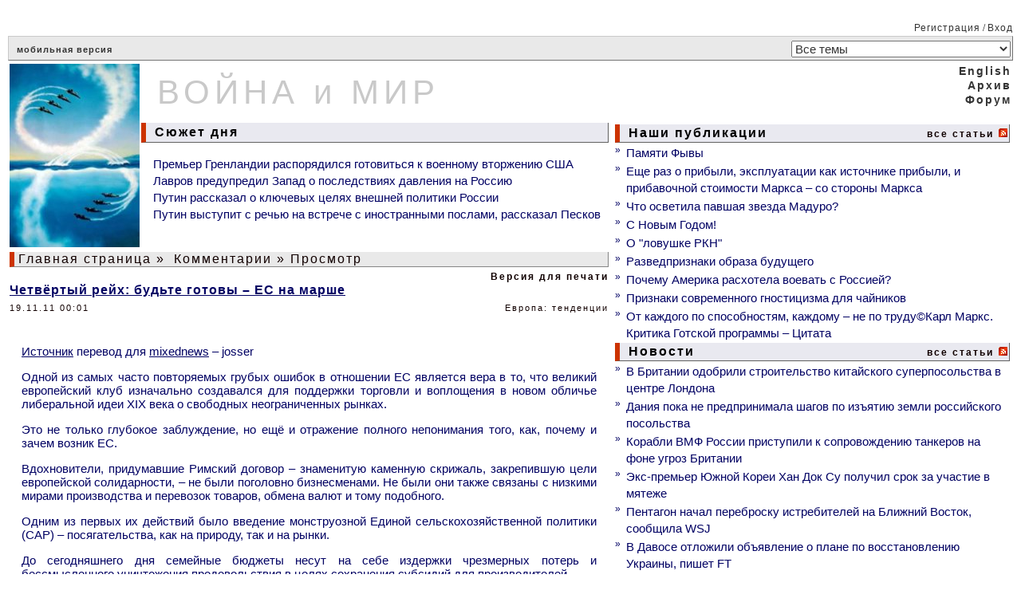

--- FILE ---
content_type: text/html; charset=cp1251
request_url: http://www.warandpeace.ru/ru/commentaries/view/63861/
body_size: 17189
content:
<!-- NAME: wap_main.html -->
<!DOCTYPE HTML>
<html>
<!-- NAME: wap_other_pages.html -->
<head>
<title>Четвёртый рейх: будьте готовы – ЕС на марше - ВОЙНА и МИР</title>
<meta http-equiv="content-type" content="text/html; charset=windows-1251">
<base  href="https://www.warandpeace.ru/">
<link rel="shortcut icon" href="https://www.warandpeace.ru/icon/wap-1.ico">
<link href="https://www.warandpeace.ru/wap.css?k=4" rel="stylesheet" type="text/css">
<meta http-equiv="Content-Type" content="text/html; charset=windows-1251">
<meta name="zen-verification" content="avGeWJXQ799xOed9srlwEaLIjXhvzPRMm7RHrOsztuSLSZ5ytLrbJt1cX8XigR1P" />
<meta name="keywords" content="ВПК России, экономика, энергетика, ситуация в Сирии, украинский конфликт, распад СССР, международные организации, миграционный кризис, китайский Шелковый путь, терроризм джихадисты, санкции">
<meta name="description" content="Информационно-аналитический ресурс о событиях в мире: текущие новости, еженедельные обзоры, обсуждения.">
<meta name="allow-search" content="yes">
<meta name="Robots" content="all">
<meta name="Locale" content="RU">
<meta name="revisit" content="5">
<meta name="revisit-after" content="5 days">
<style>
.wapQuote, .wapHiden {
border: 1px solid #110000;
padding: 8px;
margin: 5px 5px 8px;
}
.wapHiden {
border-color: gray;
color: gray;
cursor: pointer;
text-align: center;
}
</style>
<script language="JavaScript" type="text/javascript">
<!--
document.addEventListener('DOMContentLoaded', function(){
var quotes = document.getElementsByClassName('wapQuote'),
len = quotes.length;
if(len) {
for (var i = 0; i < len; i++) {
var elem = quotes[i];
if(elem.parentElement.classList.contains('wapQuote')){
elem.style.display = "none";
if(elem.children[0] && elem.children[0].nodeName == 'STRONG') {
var ins = document.createElement('div');
ins.classList.add('wapHiden');
ins.innerHTML = '<strong style="float: left;">'+elem.children[0].textContent.replace(/>/, '>&gt;')+'</strong>скрытый текст<strong style="float: right;"> + </strong>';
elem.parentNode.insertBefore(ins, elem);
ins.addEventListener('click', wapToogle);
}
}
}
}
});

function wapToogle(e) {
var elem = e.currentTarget,
sib = getSiblings(elem);
elem.style.display = 'none';
for (var i = 0; i < sib.length; i++) {
if(sib[i].classList.contains('wapQuote')) {
sib[i].style.display = 'block';
}
}
elem.removeEventListener('click', wapToogle);
}

function getChildren(n, skipMe){
var r = [];
for ( ; n; n = n.nextSibling )
if ( n.nodeType == 1 && n != skipMe)
r.push( n );
return r;
};

function getSiblings(n) {
return getChildren(n.parentNode.firstChild, n);
}
-->
</script>


<link href="/ru/rss/commentaries/" rel="alternate" type="application/rss+xml" title="Rss">
<script type="text/javascript">
document.addEventListener("DOMContentLoaded", function(){
var elem = document.getElementById("height1");
if(elem){
var h1 = elem.getBoundingClientRect().height,
h2 = document.getElementById("height2");
h2.setAttribute("height", h1);
}
});
function yanInit(id){
(function(w, d, n, s, t) {
w[n] = w[n] || [];
w[n].push(function() {
Ya.Context.AdvManager.render({
blockId: id,
renderTo: "yandex_rtb_" + id,
async: true
});
});
t = d.getElementsByTagName("script")[0];
if(t.src != "https://an.yandex.ru/system/context.js"){
s = d.createElement("script");
s.type = "text/javascript";
s.src = "//an.yandex.ru/system/context.js";
s.async = true;
t.parentNode.insertBefore(s, t);
}
})(this, this.document, "yandexContextAsyncCallbacks");
}
</script>

</head>
<body>
<!--LiveInternet counter--><script type="text/javascript">
<!--
document.write('<img src="https://counter.yadro.ru/hit?r'+ escape(document.referrer)+((typeof(screen)=='undefined')?'': ';s'+screen.width+'*'+screen.height+'*'+(screen.colorDepth? screen.colorDepth:screen.pixelDepth))+';u'+escape(document.URL)+ ';'+Math.random()+ '" width=1 height=1 alt="">')
//-->
</script>
<!--/LiveInternet counter-->
<table width="100%" align="center" cellpadding="0">
<tr>
<td class="td_border1" width="100%"  colspan="2" align="right">&nbsp;<a href="https://www.warandpeace.ru/ru/register/" class="a_menu_12">Регистрация</a>&nbsp;/&nbsp;<a href="https://www.warandpeace.ru/ru/login/" class="a_menu_12">Вход</a></td>
</tr>
<tr>
<td colspan="2">
<table width="100%" cellspacing="0">
<tr>
<td class="td_border26" colspan="2">
<a href="https://pda.warandpeace.ru/ru/" class="a_logom">мобильная версия</a>
<!--					<form name="search_action" action="https://www.warandpeace.ru/ru/search/" method="get">
<input type="text" size="18" name="search_text" value="Поиск" onfocus="search_text.value=''">
</form>
-->				</td>
<td align="right" class="td_border22">
<form name="topic_select" action="https://www.warandpeace.ru/ru/commentaries/topic/" method="post">
<input type="hidden" name="change_topic" value="1">
<select class="top_select" name="new_topic" onchange="topic_select.submit()"><option value="">Все темы</option>

<option value="10">Армия, ВПК, спецслужбы</option>

<option value="40">Африка как ничейные ресурсы</option>

<option value="35">Ближний Восток</option>

<option value="52">БРИКС</option>

<option value="27">В России</option>

<option value="44">Демократия и удобные режимы</option>

<option value="24">Европа: тенденции</option>

<option value="46">Информационные пузыри</option>

<option value="23">История: факты и документы</option>

<option value="48">Космос</option>

<option value="41">Мировое правительство</option>

<option value="9">Наследники СССР сегодня</option>

<option value="51">НАТО: реликт ушедшей эпохи</option>

<option value="31">Наука, техника, образование</option>

<option value="20">США: опыт строительства империи</option>

<option value="28">Терроризм: факты и движущие силы</option>

<option value="50">Торговые войны</option>

<option value="45">Чрезвычайные ситуации</option>

<option value="34">ШОС и ситуация в Азии</option>

<option value="49">Экология и климат</option>

<option value="26">Экономика и Финансы</option>

<option value="11">Южноамериканский бунт</option>


</select>
</form>
</td>
</tr>
</table>
</td>
</tr>

<tr>
<td width="60%">
<table width="100%">
<tr>
<td rowspan="2">
<a href="https://www.warandpeace.ru/ru/" class="a_default"><img src="/images/agent.jpg" width="163" height="230" border="0" alt="ВОЙНА и МИР"></a>
</td>
<td id="height2" class="logo_middle" height="73">
<a href="https://www.warandpeace.ru/ru/" class="a_logo">ВОЙНА и МИР</a>
</td>
</tr>
<tr>
<td align="left" width="100%">
<h3><table><tr><td class="border32"> &nbsp;Сюжет дня</td></tr></table></h3>
<dir>
<a href="https://www.warandpeace.ru/ru/news/view/204603/" class="a_other_cat">Премьер Гренландии распорядился готовиться к военному вторжению США</a><br>
<a href="https://www.warandpeace.ru/ru/news/view/204578/" class="a_other_cat">Лавров предупредил Запад о последствиях давления на Россию</a><br>
<a href="https://www.warandpeace.ru/ru/news/view/204465/" class="a_other_cat">Путин рассказал о ключевых целях внешней политики России</a><br>
<a href="https://www.warandpeace.ru/ru/news/view/204458/" class="a_other_cat">Путин выступит с речью на встрече с иностранными послами, рассказал Песков</a><br>
</dir>

</td>
</tr>
<tr>
<td class="border7" colspan="2">
<a href="https://www.warandpeace.ru/ru/" class="a_headers">Главная страница</a>&nbsp;&raquo;&nbsp;<a href="https://www.warandpeace.ru/ru/commentaries/" class="a_headers">Комментарии</a>&nbsp;&raquo;&nbsp;Просмотр
</td>
</tr>
<tr>
<td colspan="2">
<!-- NAME: wap_article_long.html -->
<table border="0" align="center" cellspacing="0" width="100%" class="border9">
<tr><td colspan="2" align="right"><a href="https://www.warandpeace.ru/ru/commentaries/vprint/63861/" target="_blank" class="a_topic_all">Версия для печати</a></td></tr>
<tr><td id="topic_text" colspan="2"><a href="http://mixednews.ru/archives/11886" class="a_header_article" target=_blank>Четвёртый рейх: будьте готовы – ЕС на марше</a></td></tr>
<tr>
<td align="left" class="topic_info_top">19.11.11 00:01</td>
<td align="right" class="topic_info_top">Европа: тенденции</td>
</tr>
<tr><td class="topic_announce" colspan="2"></td></tr>
<tr><td class="topic_text" id="topic_text" colspan="2"><p><a href="http://endthelie.com/2011/11/14/the-fourth-reich-be-warned-the-eu-is-on-the-march/" target="_blank">Источник</a> перевод для <a href="http://mixednews.ru/" target="_blank">mixednews</a> &ndash; josser</p><p>Одной из самых часто повторяемых грубых ошибок в отношении ЕС  является вера в то, что великий европейский клуб изначально создавался  для поддержки торговли и воплощения в новом обличье либеральной идеи XIX  века о свободных неограниченных рынках.</p> <p>Это не только глубокое заблуждение, но ещё и отражение полного непонимания того, как, почему и зачем возник ЕС.</p> <p>Вдохновители, придумавшие Римский договор &ndash; знаменитую каменную  скрижаль, закрепившую цели европейской солидарности, &ndash; не были поголовно  бизнесменами. Не были они также связаны с низкими мирами производства и  перевозок товаров, обмена валют и тому подобного.</p> <p>Одним из первых их действий было введение монструозной Единой  сельскохозяйственной политики (CAP) &ndash; посягательства, как на природу,  так и на рынки.</p> <p>До сегодняшнего дня семейные бюджеты несут на себе издержки  чрезмерных потерь и бессмысленного уничтожения продовольствия в целях  сохранения субсидий для производителей.</p> <p>Один из великих отцов-основателей европейского федерализма, Робер  Шуман, раскрыл подоплёку событий в своём знаменитом выступлении в  Страсбурге 16 мая 1949 года. Он не мог выразиться ещё ясней относительно  того, какой дорогой пойдут зарождающиеся институты Европы:</p> <p>&#34;Наше столетие, которое стало свидетелем катастроф, проистекающих из  бесконечных столкновений народов и национализмов, должно приложить  усилия и добиться успеха в деле примирения наций в <strong>наднациональном объединении</strong>.  Это бы обеспечило сохранение различий и стремлений каждого народа при  их согласовании тем же способом, которым происходит координация между  регионами внутри единого государства&#34;.</p> <p>Как многие из тех, кто роился вокруг него, похожий лицом на эльфа  Шуман был в первую очередь классическим функционером. Он родился в  государстве-карлике Люксембург, учился в университетах Германии и  Франции и стал премьер-министром Франции, несмотря на то, что  разговаривал на языке страны с сильным немецким акцентом. Границы и  государства для Шумана в значительной степени были раздражающими  помехами.</p> <p>Жан Моне, который делит пантеон панъевропейских богов, был  французским политиком, чьим основным желанием было вылечить пристрастие к  войне искоренением её причины: государств.</p> <p>Эрцгерцог Отто фон Габсбург пытался восстановить старую  Австро-Венгерскую империю. Поль-Анри Спаак из Бельгии желал дать своим  соотечественникам нечто, во что можно было бы верить, так как те питали  отвращение к своей искусственной родине.</p> <p>Американцы испытывают сложности при оценке того факта, что ЕС &ndash; это  бюрократическое, а не политическое образование. От народов Европы  никогда не исходило призывов к вовлечению в большое &#34;наднациональное  объединение&#34; или что-либо подобное. Поэтому тут отсутствуют прямые  параллели с американским опытом народного освобождения.</p> <p>Недавно известный в США финансовый комментатор Майкл (&#34;Миш&#34;) Шедлок  довольно точно подвёл этому итог на своём сайте. Он заметил, что ЕС мог  бы найти себе полезное применение, если бы вернулся к истокам путём  простого воссоздания духа либерализма свободной торговли XIX века.</p> <p>Однако, он совершенно неверно допускал, что основатели ЕС начинали, поставив именно эту цель во главу угла.</p> <p>Но как мы видели, основатели были наднационально мыслящими  бюрократами, а не капиталистами, и даже в ещё меньшей степени были они  сторонниками свободной торговли. Прежде всего они были педантичными  центральными плановиками с любовью к бесстрастной непреклонности.</p> <p>Также не затронула славная эра свободной торговли Европу XIX века.  Наоборот, европейские страны использовали любые существующие  протекционистские уловки, дабы обезопасить свои заповедные рынки от  нежеланных хищников.</p> <p>Не затронула до конца XIX века, в котором на карте Европы появились  два совершенно новых государства: Италия в 1870 году, Германия &ndash; в 1871.  У итальянцев не было крупных рынков или либеральных традиций, о которых  можно было бы говорить.</p> <p>Новое немецкое (или вообще-то прусское) государство было конечным  итогом длившегося на тот момент уже сто лет слияния городов-государств и  феодальных землевладений, напоминавшего процесс образования ледника.  Некоторые внутренние торговые барьеры сохранились вплоть до Второй  мировой войны. Внешние тарифы, как и по всей Европе, были такими же  густыми, как леса Германии.</p> <p>Мистер Шедлок, конечно, прав, когда говорит, что Европа тонет в  бюрократической волоките, бесславных гармонизирующих директивах  (европейских законах, обладающих приоритетом перед национальными),  которые регулируют всё и вся от надлежащей формы огурцов и бананов до  единого дизайна зеркал заднего вида автомобилей.</p> <p>Это бедствие не имеет ничего общего со свободными рынками, а только с  облегчением установления бюрократического контроля над всеми видами  деятельности и альтернативами в повседневной жизни индивида. Но ему  стоит напомнить о странной иронии, заключавшейся в том, что один из  великих евроскептиков XX века, никто иной, как Маргарет Хильда Тэтчер,  был практически полностью ответственен за принятие знаменитого  произведения европейского законодательства под названием &#34;Единый  европейский акт&#34;. Фактически, ЕЕА, вступивший в силу в июле 1987 года,  наконец-то создал настоящий и практически &#34;бесшовный&#34; общий рынок.</p> <p>Именно Тэтчер была независимой анти-федералистически настроенной  революционеркой, положившей конец &nbsp;таможенному контролю между  государствами-участниками через тридцать лет после того, как под Римским  договором были поставлены первые шесть подписей.</p> <p>Незадолго до этого было подписано Шенгенское соглашение (1985),  упразднявшее паспортный контроль между большей частью государств-членов.  Миссис Тэтчер могла страстно желать свободы перемещения товаров, но не  тогда, когда речь заходила о перемещении людей. Поэтому бритты так и  носятся со своими паспортами.</p> <p>Мир по-новому смотрит на Европу из-за возможной угрозы общей валюте  ЕС, введённой под громкие фанфары 11 лет назад. Еврозона не совпадает с  точностью с европейским политическим блоком, но теперь нам говорят, что о  будущем Европы, предполагающем наднациональную валюту, нельзя и  помыслить.</p> <p>По ряду оснований данное суждение полностью ошибочно.</p> <p>Во-первых, нет такого явления как евро, а есть Большая немецкая марка, спрятавшаяся под личиной евро.</p> <p>Она поглотила все имеющиеся в наличии государства, которые имеют  значение в денежном (в смысле, рыночном) отношении. К ним относится  Франция, Италия и страны Бенилюкса. Великобритания, во всяком случае,  пока недоступна, но я один из тех, кто верит в то, что дни Банка Англии  строго отмеряны.</p> <p>Речи о том, что Греция (или Италия, Бельгия и другие) может обвалить  евро, также нелепы, как предпринимаемые в течение многих лет попытки  разнообразных жуликов продать Эйфелеву башню на металлолом.</p> <p>Для евро никакой опасности коллапса не существует, поскольку  вероятность этого исключена в принципе, ведь всеевропейский суверенитет &ndash;  дар Робера Шумана миру в утренних лучах сверхфедерации &ndash; уже достиг  критической массы.</p> <p>Искусственный кризис не имеет никакой цели, кроме ускорения процесса  создания Европейской валютной зоны. В таком случае евро перестаёт быть  фиатной денежной единицей и вместо этого выступает в качестве монеты  официального валютного союза. Европейский центральный банк возьмёт на  себя бо&#769;льшую часть функций (если не все) подчинённых национальных  центробанков. Будет иметь место задолго предсказанный официальный рынок  евробондов. Регулирование банковской деятельности и финансовых рынков  отойдёт к одному центральному кранику, став частью длительного процесса  централизации, начавшегося непосредственно в послевоенные годы.</p> <p>Попытка вызвать всё это обычным неуклюжим способом &ndash; скучным и  неуправляемым процессом запутанного изменения договоров &ndash; может вызвать  отрицательную реакцию в народе. Большинство европейцев и так уже  используют евро, так почему их должен волновать выбор того или иного  способа? Ответ состоит в том, что евро лишь с неохотой признано в таких  немаловажных странах, как Германия, Франция, Италия, Австрия и  Финляндия. Оно не является средством платежа в Объединённом королевстве,  Дании, Швеции или бывших странах соцблока, которые теперь стали членами  (колониями) ЕС, кроме Эстонии (и Словении из бывшего югославского  союза, разгромленного НАТО).</p> <p>Полный валютный союз означал бы, что любое присутствие в нём остатков национального суверенитета исчезло бы по росчерку пера.</p> <p>Устроив кризис, ЕС (с некоторой помощью Федрезерва США) может достичь  того, что иначе могло занять годы мучительных переговоров, если судить  по прежнему опыту.</p> <p>Интерес Соединённых Штатов легко объясним. Вашингтон стремиться к  уменьшению числа мировых валют, как форме сдерживания России и Китая, и  навязыванию имперской валюты остальной части мира.</p> <p>С другой стороны, для США единственным способом ухода из примерно 15  триллионов долларов национального долга является переключение на другую  валюту.</p> <p>Чрезмерно раздутая и перегретая риторика вокруг имплозии евро уже  позволила бильдербергерам и трилатералистам овладеть Италией и Грецией.  Если бы не инсценированный кризис, премьеру Сильвио Берлускони  непосредственно ничего бы не угрожало.</p> <p>Однако сфабрикованный итальянский долговой кризис дал возможность  этим двигающим скрытые рычаги силам организовать coup d&rsquo;&eacute;tat (фр.  государственный переворот; прим. mixednews).</p> <p>На смену итальянскому правительству технократов придёт очищенная  форма государства одной партии, возглавляемой видным промышленником.</p> <p>Я ставлю на аристократичного Луку Кордеро ди Монтецемоло, бывшего  руководителя федерации работодателей и автопроизводителя Фиат. В придачу  он ещё и младший член старого Савойского королевского дома.</p> <p>И пожалуйста, не забывайте, что это был путч, задуманный в Брюсселе,  где председатель Европейского совета Херман ван Ромпёй &ndash; знатная  бильдербергская горгулья.</p> <p>Но есть ещё один важный момент, относящийся к статусу Германии.</p> <p>Самый могущественный политический лидер в сегодняшней Европе &ndash; это не  напыщенный выпусник Итона Дэвид Кэмерон, и тем более не клоун Николя  Саркози. Это федеральный канцлер Германии Ангела Меркель, которой  принадлежит титул Фюрерины ЕС.</p> <p>Она прекрасно понимает, что европейский опыт неизменно демонстрирует то, как в результате кризиса растёт солидарность.</p> <p>Бисмарк атаковал и разбил Францию в 1870-1871 гг., чтобы выковать  национальный дух у молодого государства. Появление французских войск в  Италии внезапно сделало порядком выдохшееся дело Рисорджименто  (национально-освободительное движение за объединение раздробленной  Италии; прим. mixednews) вполне популярным. Версальская мирная  конференция, последовавшая за Первой мировой войной, дала присутствующим  государственным деятелям возможность как следует насладиться  пересоставлением европейской мозаики как какой-нибудь гигантской  настольной игры.</p> <p>После Второй мировой войны европейские институты сразу начали с примечательной скоростью опрокидывать национальные суверенитеты.</p> <p>Все главные компоненты Нового мирового порядка &ndash; МВФ, Банк  международных расчётов, Мировой банк, Европейская комиссия по правам  человека, НАТО &ndash; неизменно шагали бок о бок в тесном строю.</p> <p>Германия ремиталиризируется вопреки воле большинства немцев. Это  точное повторение настроений в юной федеративной республике, которая  сопротивлялась перевооружению и втягиванию в НАТО.</p> <p>Тот же род беспокойства, который произвёл на свет группу  Баадера-Майнхоф (имеется в виду Фракция Красной Армии, РАФ &ndash;  леворадикальная террористическая организация, действовавшая в ФРГ в  1970-90 гг.; прим. mixednews), сейчас направлен на расширяющиеся и  беспринципные банки Германии. В таком смысле, время летит быстро.</p> <p>Меркель по всем направлениям перешла из евро-агностицизма во всё возрастающий интервенционизм.</p> <p>&#34;Вызов, который стоит перед нашим поколением, заключается в  завершении начатого нами в Европе, то есть в создании, шаг за шагом,  политического союза&#34;, &ndash; заявила Меркель на съезде партии в  восточногерманском Лейпциге. &#34;Для Европы сейчас наступил один из самых  тяжёлых моментов, возможно, самый тяжёлый после Второй мировой войны&#34;, &ndash;  сказала она.</p> <p>Она убеждена, что давно уже пора выразить Германии уважение и  признание за её роль в субсидировании Европейского союза все эти годы.  Германия сейчас ведущий донор в процессе так называемого банковского  кризиса.</p> <p>В исторической перспективе, дрожь всегда сотрясает континент, когда Германия выходит на центр сцены в европейских делах.</p> <p>Но в чисто стратегическом смысле, она по своей природе является  скрепой Европы. Германия &ndash; самое населённое государство. У неё самая  большая экономика. Она богаче, чем любой другой член ЕС. На её  территории расположен Европейский центральный банк. Её политики, если  даже не все её люди, сыты по горло быть стреноженными историей.</p> <p>Более того, евро-марка &ndash; это валюта 8/10 граждан стран ЕС, имеющая хождение на мировых рынках.</p> <p>Немецкое правительство не желает позволить ей проиграть и потерять  вместе с нею приз лидерства в Европе. Цена за это будет выплачена без  остатка в другой валюте &ndash; древними суверенитетами государств-участников.</p></td></tr>
<tr><td colspan="2">&nbsp;</td></tr>
<tr>
<td align="left" class="topic_footer">Источник: <a href="http://mixednews.ru/archives/11886" target=_blank class="a_topic_info">mixednews</a></td>
<td align="right" class="topic_footer">Редактор: Фыва</td>
</tr>
</table>
<!-- END: wap_article_long.html -->

<!-- NAME: comments_sorry.html -->
<table cellspacing="2" cellpadding="0" width="100%" align="center">

<tr><td align="center"></td></tr>
<tr><td style="padding-top: 5px;"><div id="wap_ads_5" style="padding: 5px 0; margin-right: -1600px; width: 100%; overflow: hidden;">
<!-- Yandex.RTB R-A-418072-3 -->
<div id="yandex_rtb_R-A-418072-3"></div>
<script type="text/javascript">
yanInit("R-A-418072-3");
</script>
</div>
</td></tr>
<tr><td align="left"><hr></td></tr>
<tr><td align="center"></td></tr>
<tr><td align="center" class="topic_footer"></td></tr>
</table>
<!-- END: comments_sorry.html -->

<!-- NAME: comment_list.html -->

<script language="JavaScript" type="text/javascript">
<!--
function set_action (URL) {
document.comment_list.action = URL;
document.comment_list.submit();
return false;
}
-->
</script>




<!-- NAME: show_comment.html -->
<table class="border9" cellspacing="2" cellpadding="0" width="100%" align="center">
<tr><td colspan="2"></td></tr>
<tr>
<td width="50%" class="comment_nick">mag-net</td><td width="50%" align="right" class="comment_date">19.11.11 11:04</td>
</tr>
<tr>
<td colspan="2" class="comment_text">да какой из него четвертый рейх то??? Кады амеры с саксами в германии все еще сидят.</td>
</tr>
<tr><td class="checkbox" align="left"></td>
<tr><td colspan="2" align="right"><!-- NAME: wap_table.html -->
<table border="0" cellspacing="2" cellpadding="0">
<tr><td><!-- NAME: article_controls.html -->
<form name="article_controls_form" action="" method="post">
<input type="hidden" name="back_url" value="https://www.warandpeace.ru/ru/commentaries/view/63861/">
<input type="submit" class="button" value="">
</form>
<!-- END: article_controls.html -->

</td>

</tr>


</table>
<!-- END: wap_table.html -->

</td></tr>
<tr><td align="right" class="topic_footer">.</td></tr>
</table>
<!-- END: show_comment.html -->

<!-- NAME: show_comment.html -->
<table class="border9" cellspacing="2" cellpadding="0" width="100%" align="center">
<tr><td colspan="2"></td></tr>
<tr>
<td width="50%" class="comment_nick">труляля</td><td width="50%" align="right" class="comment_date">19.11.11 14:08</td>
</tr>
<tr>
<td colspan="2" class="comment_text"><p>&gt;Также не затронула славная эра свободной торговли Европу XIX века. Наоборот, европейские страны использовали любые существующие протекционистские уловки, дабы обезопасить свои заповедные рынки от нежеланных хищников.</p><p>---</p><p>США в ХIХ веке также использовали протекционистские уловки, дабы обезопасить свои рынки от нежеланных хищников. То есть весь Запад использовал протекционистские уловки. А кого же тогда затронула славная эра свободной торговли? Правильно! Славная эра затронула в 19-м веке Китай, Лат. Америку, африканкие и прочие колонии и полуколонии, и т.п. В числе этих "и т.п." с конца 19-го века очутилась и Россия.</p></td>
</tr>
<tr><td class="checkbox" align="left"></td>
<tr><td colspan="2" align="right"><!-- NAME: wap_table.html -->
<table border="0" cellspacing="2" cellpadding="0">
<tr><td><!-- NAME: article_controls.html -->
<form name="article_controls_form" action="" method="post">
<input type="hidden" name="back_url" value="https://www.warandpeace.ru/ru/commentaries/view/63861/">
<input type="submit" class="button" value="">
</form>
<!-- END: article_controls.html -->

</td>

</tr>


</table>
<!-- END: wap_table.html -->

</td></tr>
<tr><td align="right" class="topic_footer">.</td></tr>
</table>
<!-- END: show_comment.html -->

<!-- NAME: show_comment.html -->
<table class="border9" cellspacing="2" cellpadding="0" width="100%" align="center">
<tr><td colspan="2"></td></tr>
<tr>
<td width="50%" class="comment_nick">сибнет</td><td width="50%" align="right" class="comment_date">19.11.11 22:39</td>
</tr>
<tr>
<td colspan="2" class="comment_text"><div class="wapQuote"><strong> &gt; mag-net</strong><hr />да какой из него четвертый рейх то??? Кады амеры с саксами в германии все еще сидят.</div>Так в этом же и весь кайф! Руками и деньгами Германии создать 4-й рейх, но контролируемый США и мелкобритами. А потом еще и натравить его на РФ, ну или подтолкнуть  к объединению, с целью мирного перехода под контроль США еще и РФ. Все таки нам еще далеко до наглосаксов в стратегическом планировании международных интриг.</td>
</tr>
<tr><td class="checkbox" align="left"></td>
<tr><td colspan="2" align="right"><!-- NAME: wap_table.html -->
<table border="0" cellspacing="2" cellpadding="0">
<tr><td><!-- NAME: article_controls.html -->
<form name="article_controls_form" action="" method="post">
<input type="hidden" name="back_url" value="https://www.warandpeace.ru/ru/commentaries/view/63861/">
<input type="submit" class="button" value="">
</form>
<!-- END: article_controls.html -->

</td>

</tr>


</table>
<!-- END: wap_table.html -->

</td></tr>
<tr><td align="right" class="topic_footer">.</td></tr>
</table>
<!-- END: show_comment.html -->

<!-- NAME: show_comment.html -->
<table class="border9" cellspacing="2" cellpadding="0" width="100%" align="center">
<tr><td colspan="2"></td></tr>
<tr>
<td width="50%" class="comment_nick">ernest</td><td width="50%" align="right" class="comment_date">20.11.11 16:23</td>
</tr>
<tr>
<td colspan="2" class="comment_text">Необходимо еще пару-тройку статей этого автора почитать.  Желательно по этой же теме.</td>
</tr>
<tr><td class="checkbox" align="left"></td>
<tr><td colspan="2" align="right"><!-- NAME: wap_table.html -->
<table border="0" cellspacing="2" cellpadding="0">
<tr><td><!-- NAME: article_controls.html -->
<form name="article_controls_form" action="" method="post">
<input type="hidden" name="back_url" value="https://www.warandpeace.ru/ru/commentaries/view/63861/">
<input type="submit" class="button" value="">
</form>
<!-- END: article_controls.html -->

</td>

</tr>


</table>
<!-- END: wap_table.html -->

</td></tr>
<tr><td align="right" class="topic_footer">.</td></tr>
</table>
<!-- END: show_comment.html -->

<!-- NAME: show_comment.html -->
<table class="border9" cellspacing="2" cellpadding="0" width="100%" align="center">
<tr><td colspan="2"></td></tr>
<tr>
<td width="50%" class="comment_nick">главный добродей</td><td width="50%" align="right" class="comment_date">20.11.11 16:30</td>
</tr>
<tr>
<td colspan="2" class="comment_text">куча передергиваний и вранья по мелочам. Что резко снижает доверие к статье в целом. низачет.</td>
</tr>
<tr><td class="checkbox" align="left"></td>
<tr><td colspan="2" align="right"><!-- NAME: wap_table.html -->
<table border="0" cellspacing="2" cellpadding="0">
<tr><td><!-- NAME: article_controls.html -->
<form name="article_controls_form" action="" method="post">
<input type="hidden" name="back_url" value="https://www.warandpeace.ru/ru/commentaries/view/63861/">
<input type="submit" class="button" value="">
</form>
<!-- END: article_controls.html -->

</td>

</tr>


</table>
<!-- END: wap_table.html -->

</td></tr>
<tr><td align="right" class="topic_footer">.</td></tr>
</table>
<!-- END: show_comment.html -->

<!-- NAME: show_comment.html -->
<table class="border9" cellspacing="2" cellpadding="0" width="100%" align="center">
<tr><td colspan="2"></td></tr>
<tr>
<td width="50%" class="comment_nick">zaqher</td><td width="50%" align="right" class="comment_date">21.11.11 16:47</td>
</tr>
<tr>
<td colspan="2" class="comment_text">притянуто за уши. Роль Франции сильно преуменьшена. Итальянцев с Испанцами вообще ни во что не поставили...</td>
</tr>
<tr><td class="checkbox" align="left"></td>
<tr><td colspan="2" align="right"><!-- NAME: wap_table.html -->
<table border="0" cellspacing="2" cellpadding="0">
<tr><td><!-- NAME: article_controls.html -->
<form name="article_controls_form" action="" method="post">
<input type="hidden" name="back_url" value="https://www.warandpeace.ru/ru/commentaries/view/63861/">
<input type="submit" class="button" value="">
</form>
<!-- END: article_controls.html -->

</td>

</tr>


</table>
<!-- END: wap_table.html -->

</td></tr>
<tr><td align="right" class="topic_footer">.</td></tr>
</table>
<!-- END: show_comment.html -->

<!-- NAME: show_comment.html -->
<table class="border9" cellspacing="2" cellpadding="0" width="100%" align="center">
<tr><td colspan="2"></td></tr>
<tr>
<td width="50%" class="comment_nick">iz09</td><td width="50%" align="right" class="comment_date">21.11.11 17:37</td>
</tr>
<tr>
<td colspan="2" class="comment_text"><p>Наконец-то появилось правильное понимание ЕС. Я об этом писал еще 10 лет назад, сравнивая ЕС с новым Рейхом. А.Л. Вассоевич - еще 7 лет назад говорил, что ЕС и весь план "катастройки", ориентированный на него, был очень похож на новый Рейх, поэтому стали говорить о Европе "до Ванкувера".</p><p>Но одна есть особенность у этого Рейха - это постиндустриальный Рейх. А так - оно самое, для которого Азия, включая нас, должна выступать колонией. И статья ценна массой конкретных примеров.</p></td>
</tr>
<tr><td class="checkbox" align="left"></td>
<tr><td colspan="2" align="right"><!-- NAME: wap_table.html -->
<table border="0" cellspacing="2" cellpadding="0">
<tr><td><!-- NAME: article_controls.html -->
<form name="article_controls_form" action="" method="post">
<input type="hidden" name="back_url" value="https://www.warandpeace.ru/ru/commentaries/view/63861/">
<input type="submit" class="button" value="">
</form>
<!-- END: article_controls.html -->

</td>

</tr>


</table>
<!-- END: wap_table.html -->

</td></tr>
<tr><td align="right" class="topic_footer">.</td></tr>
</table>
<!-- END: show_comment.html -->

<!-- NAME: show_comment.html -->
<table class="border9" cellspacing="2" cellpadding="0" width="100%" align="center">
<tr><td colspan="2"></td></tr>
<tr>
<td width="50%" class="comment_nick">Yar_d</td><td width="50%" align="right" class="comment_date">21.11.11 19:42</td>
</tr>
<tr>
<td colspan="2" class="comment_text"><div class="wapQuote"><strong>&gt; mag-net</strong><hr />да какой из него четвертый рейх то??? Кады амеры с саксами в германии все еще сидят.</div><br />На этом сайте отличный раздел КНИЖНАЯ ПОЛКА. Там в одной книжке очень подробно описано  как это делается на примере Третьего Рейха.</td>
</tr>
<tr><td class="checkbox" align="left"></td>
<tr><td colspan="2" align="right"><!-- NAME: wap_table.html -->
<table border="0" cellspacing="2" cellpadding="0">
<tr><td><!-- NAME: article_controls.html -->
<form name="article_controls_form" action="" method="post">
<input type="hidden" name="back_url" value="https://www.warandpeace.ru/ru/commentaries/view/63861/">
<input type="submit" class="button" value="">
</form>
<!-- END: article_controls.html -->

</td>

</tr>


</table>
<!-- END: wap_table.html -->

</td></tr>
<tr><td align="right" class="topic_footer">.</td></tr>
</table>
<!-- END: show_comment.html -->

<!-- NAME: show_comment.html -->
<table class="border9" cellspacing="2" cellpadding="0" width="100%" align="center">
<tr><td colspan="2"></td></tr>
<tr>
<td width="50%" class="comment_nick">главный добродей</td><td width="50%" align="right" class="comment_date">21.11.11 19:48</td>
</tr>
<tr>
<td colspan="2" class="comment_text"><p>вот такие они страшные - гейропейцы.</p><p>только расслабишся - а они - хлоп. И четвертый рейх замутили.</p></td>
</tr>
<tr><td class="checkbox" align="left"></td>
<tr><td colspan="2" align="right"><!-- NAME: wap_table.html -->
<table border="0" cellspacing="2" cellpadding="0">
<tr><td><!-- NAME: article_controls.html -->
<form name="article_controls_form" action="" method="post">
<input type="hidden" name="back_url" value="https://www.warandpeace.ru/ru/commentaries/view/63861/">
<input type="submit" class="button" value="">
</form>
<!-- END: article_controls.html -->

</td>

</tr>


</table>
<!-- END: wap_table.html -->

</td></tr>
<tr><td align="right" class="topic_footer">.</td></tr>
</table>
<!-- END: show_comment.html -->

<!-- NAME: show_comment.html -->
<table class="border9" cellspacing="2" cellpadding="0" width="100%" align="center">
<tr><td colspan="2"></td></tr>
<tr>
<td width="50%" class="comment_nick">ОД</td><td width="50%" align="right" class="comment_date">21.11.11 20:40</td>
</tr>
<tr>
<td colspan="2" class="comment_text">Ну что, ждем индустриализацию всей страны и массовые посадки всех, кто мешает этому.</td>
</tr>
<tr><td class="checkbox" align="left"></td>
<tr><td colspan="2" align="right"><!-- NAME: wap_table.html -->
<table border="0" cellspacing="2" cellpadding="0">
<tr><td><!-- NAME: article_controls.html -->
<form name="article_controls_form" action="" method="post">
<input type="hidden" name="back_url" value="https://www.warandpeace.ru/ru/commentaries/view/63861/">
<input type="submit" class="button" value="">
</form>
<!-- END: article_controls.html -->

</td>

</tr>


</table>
<!-- END: wap_table.html -->

</td></tr>
<tr><td align="right" class="topic_footer">.</td></tr>
</table>
<!-- END: show_comment.html -->

<!-- NAME: show_comment.html -->
<table class="border9" cellspacing="2" cellpadding="0" width="100%" align="center">
<tr><td colspan="2"></td></tr>
<tr>
<td width="50%" class="comment_nick">iz09</td><td width="50%" align="right" class="comment_date">21.11.11 21:00</td>
</tr>
<tr>
<td colspan="2" class="comment_text">&gt;ГД<p>Известный предатель "академик" Яковлев однажды изрек: Чтобы что-нибудь разрушить, его нужно сначала централизовать. Постиндустриальный Рейх решал задачи стремительной деиндустриализации всей Европы западной, а затем и стран ЦВЕ. Так на месте многоцветия промышленно развитых стран появился постндустриальный ЕС.</p></td>
</tr>
<tr><td class="checkbox" align="left"></td>
<tr><td colspan="2" align="right"><!-- NAME: wap_table.html -->
<table border="0" cellspacing="2" cellpadding="0">
<tr><td><!-- NAME: article_controls.html -->
<form name="article_controls_form" action="" method="post">
<input type="hidden" name="back_url" value="https://www.warandpeace.ru/ru/commentaries/view/63861/">
<input type="submit" class="button" value="">
</form>
<!-- END: article_controls.html -->

</td>

</tr>


</table>
<!-- END: wap_table.html -->

</td></tr>
<tr><td align="right" class="topic_footer">.</td></tr>
</table>
<!-- END: show_comment.html -->

<!-- NAME: show_comment.html -->
<table class="border9" cellspacing="2" cellpadding="0" width="100%" align="center">
<tr><td colspan="2"></td></tr>
<tr>
<td width="50%" class="comment_nick">abcd</td><td width="50%" align="right" class="comment_date">26.11.11 02:22</td>
</tr>
<tr>
<td colspan="2" class="comment_text">Образец оголтелой конспирологии. Лавры Дэна Брауна покою не дают. Автор еще банк Ватикана забыл с его крупнейшими в мире запасами золота. А термин "древние суверенитеты" - это, извините, какой-то политический романтизм. Понятие национального суверенитета родилось в 1648 г. при заключении Вестфальских соглашений. "Древним" это может назывть только человек, у которого непорядок с историческим временем. Но, может быть, редакторам просто следует контролировать переводчика. Что это за "Объединенное королевство"? Такого не существует. Есть Соединенное.</td>
</tr>
<tr><td class="checkbox" align="left"></td>
<tr><td colspan="2" align="right"><!-- NAME: wap_table.html -->
<table border="0" cellspacing="2" cellpadding="0">
<tr><td><!-- NAME: article_controls.html -->
<form name="article_controls_form" action="" method="post">
<input type="hidden" name="back_url" value="https://www.warandpeace.ru/ru/commentaries/view/63861/">
<input type="submit" class="button" value="">
</form>
<!-- END: article_controls.html -->

</td>

</tr>


</table>
<!-- END: wap_table.html -->

</td></tr>
<tr><td align="right" class="topic_footer">.</td></tr>
</table>
<!-- END: show_comment.html -->

<!-- NAME: show_comment.html -->
<table class="border9" cellspacing="2" cellpadding="0" width="100%" align="center">
<tr><td colspan="2"></td></tr>
<tr>
<td width="50%" class="comment_nick">главный добродей</td><td width="50%" align="right" class="comment_date">26.11.11 02:58</td>
</tr>
<tr>
<td colspan="2" class="comment_text"><div class="wapQuote"><strong> &gt; iz09</strong><hr />&gt;ГД<p>Известный предатель "академик" Яковлев однажды изрек: Чтобы что-нибудь разрушить, его нужно сначала централизовать.</p></div>Исходя из этой логики, Путин, лишивший всякие Татарстаны остатков независимости, - собрался розрушить Россию ? что-то в этой логике неверно. </td>
</tr>
<tr><td class="checkbox" align="left"></td>
<tr><td colspan="2" align="right"><!-- NAME: wap_table.html -->
<table border="0" cellspacing="2" cellpadding="0">
<tr><td><!-- NAME: article_controls.html -->
<form name="article_controls_form" action="" method="post">
<input type="hidden" name="back_url" value="https://www.warandpeace.ru/ru/commentaries/view/63861/">
<input type="submit" class="button" value="">
</form>
<!-- END: article_controls.html -->

</td>

</tr>


</table>
<!-- END: wap_table.html -->

</td></tr>
<tr><td align="right" class="topic_footer">.</td></tr>
</table>
<!-- END: show_comment.html -->

<!-- NAME: show_comment.html -->
<table class="border9" cellspacing="2" cellpadding="0" width="100%" align="center">
<tr><td colspan="2"></td></tr>
<tr>
<td width="50%" class="comment_nick">Аббе</td><td width="50%" align="right" class="comment_date">26.11.11 06:48</td>
</tr>
<tr>
<td colspan="2" class="comment_text"><div class="wapQuote"><strong> &gt; abcd</strong><hr />. А термин "древние суверенитеты" - это, извините, какой-то политический романтизм. Понятие национального суверенитета родилось в 1648 г. при заключении Вестфальских соглашений. "Древним" это может назывть только человек, у которого непорядок с историческим временем.</div>Вона чего! А греческие города-полисы про это не знали. Воевали меж собой. К стати - ввели ограничения на обычаи войны. Нельзя было совсем живодёрствовать с единокровными соседями. Когда малоазиатские города-полисы воевали в союзе в персами против материковых греков, то они были в СВОЁМ суверенном праве. За что и разрушали те города, за что и обратили в рабство женщин города Карий. Помните колонны КАРИАТИДЫ? Одели баб в самые их праздничные наряды, провели по городам победителей, а потом - продали в рабство, всех продали. Воду таскать на голове, тяжести всякие. А колонны - фотошоп в 3-Д тогдашних времён. Вон - видите изображения баб из городов которые злоупотребили суверенитетом против всего греческого народа. Вчера они на голове таскали воду, а сегодня их изображения на головах держат крыши наших храмов. <br />Суверенитет НАРОДА против суверенитета ГОРОДОВ.<br />.<br />Князь Олег Древлянский на СВОЕЙ ЗЕМЛЕ перебил целую княжескую охоту во главе с Лютом Свенельдовичем. С луками, с копьями, с охотничьими ножами, кои мало чем от мечей отличались. С топорами и в бронях, хотя бы и в лёгких. Фактически - рота конного спецназа. Что характерно - во время войны, через пару лет, Олега убили, древлянскую землю разгромили. Но обвинение в убийстве Люта предъявлено не было. <br />Киевский князь Ярополк плакал над трупом брата и сказал фактическому главе государства - СВЕНЕЛЬДУ, главе варяжской банды, "ТЫ этого хотел". <br />Не князь в праве своём и в обязанности своей судил князя Древлянской земли, а интриган Свенельд довёл дело до войны и смерти своего кровника. Причина - есть и она очевидна. А вот ПРАВА на обвинение - нет и его нельзя предъявить. <br />Когда Мал Древлянский отказал Олегу в третьей дани, то ведь не сам же он это решил. Был - СОВЕТ земельный. Князь - глава администрации и войска, СОВЕТ земли - уже власть представительская. <br />Не какие то там торговые дела, а вопросы войны. То есть - жизни и смерти для всей земли. <br />.<br />Если эти сведения для Вас не есть признаки наличия суверенитета, то чего же Вам ещё то нужно?</td>
</tr>
<tr><td class="checkbox" align="left"></td>
<tr><td colspan="2" align="right"><!-- NAME: wap_table.html -->
<table border="0" cellspacing="2" cellpadding="0">
<tr><td><!-- NAME: article_controls.html -->
<form name="article_controls_form" action="" method="post">
<input type="hidden" name="back_url" value="https://www.warandpeace.ru/ru/commentaries/view/63861/">
<input type="submit" class="button" value="">
</form>
<!-- END: article_controls.html -->

</td>

</tr>


</table>
<!-- END: wap_table.html -->

</td></tr>
<tr><td align="right" class="topic_footer">.</td></tr>
</table>
<!-- END: show_comment.html -->

<!-- NAME: show_comment.html -->
<table class="border9" cellspacing="2" cellpadding="0" width="100%" align="center">
<tr><td colspan="2"></td></tr>
<tr>
<td width="50%" class="comment_nick">abcd</td><td width="50%" align="right" class="comment_date">26.11.11 10:54</td>
</tr>
<tr>
<td colspan="2" class="comment_text"><div class="wapQuote"><strong> &gt; Аббе</strong><hr /><div class="wapQuote"><strong> &gt; abcd</strong><hr />. А термин "древние суверенитеты" - это, извините, какой-то политический романтизм. Понятие национального суверенитета родилось в 1648 г. при заключении Вестфальских соглашений. "Древним" это может назывть только человек, у которого непорядок с историческим временем.</div>.<br />Если эти сведения для Вас не есть признаки наличия суверенитета, то чего же Вам ещё то нужно?<br /><br />Можно обсуждать вопрос в терминах науки - политологии - а можно говорить о литературе. Я имею в виду первое, вы - второе. Терминологическая путаница. Бывает.</div></td>
</tr>
<tr><td class="checkbox" align="left"></td>
<tr><td colspan="2" align="right"><!-- NAME: wap_table.html -->
<table border="0" cellspacing="2" cellpadding="0">
<tr><td><!-- NAME: article_controls.html -->
<form name="article_controls_form" action="" method="post">
<input type="hidden" name="back_url" value="https://www.warandpeace.ru/ru/commentaries/view/63861/">
<input type="submit" class="button" value="">
</form>
<!-- END: article_controls.html -->

</td>

</tr>


</table>
<!-- END: wap_table.html -->

</td></tr>
<tr><td align="right" class="topic_footer">.</td></tr>
</table>
<!-- END: show_comment.html -->

<!-- NAME: show_comment.html -->
<table class="border9" cellspacing="2" cellpadding="0" width="100%" align="center">
<tr><td colspan="2"></td></tr>
<tr>
<td width="50%" class="comment_nick">Аббе</td><td width="50%" align="right" class="comment_date">26.11.11 11:13</td>
</tr>
<tr>
<td colspan="2" class="comment_text">abcd26.11.11 10:54 <div><strong>  </strong><strong></strong>Можно  обсуждать вопрос в терминах науки - политологии - а можно говорить о  литературе. Я имею в виду первое, вы - второе. Терминологическая  путаница. Бывает.</div><br />Я предъявляю сведения о прошлом, выше которых просто не сохранилось. Летописи и скульптуры совокупно с правоприменением тогдашних норм. Вы предъявляете то, что сохранилось на бумаге. Извините, признавать приоритет материалу - носителю сведений в ущерб пергаменту и мрамору - не вижу никаких оснований. Прошлые поколения не были ни убогими ни млоразвитыми. Путаница отнюдь не терминологическая, а относящаяся к оценке прошлого. В моём понимании - оно равноправно с настоящим. В вашем - нет.</td>
</tr>
<tr><td class="checkbox" align="left"></td>
<tr><td colspan="2" align="right"><!-- NAME: wap_table.html -->
<table border="0" cellspacing="2" cellpadding="0">
<tr><td><!-- NAME: article_controls.html -->
<form name="article_controls_form" action="" method="post">
<input type="hidden" name="back_url" value="https://www.warandpeace.ru/ru/commentaries/view/63861/">
<input type="submit" class="button" value="">
</form>
<!-- END: article_controls.html -->

</td>

</tr>


</table>
<!-- END: wap_table.html -->

</td></tr>
<tr><td align="right" class="topic_footer">.</td></tr>
</table>
<!-- END: show_comment.html -->





<!-- END: comment_list.html -->


</td>
</tr>
</table>
</td>
<td style="min-width: 320px; width: 40%;">
<table width="100%">
<tr>
<td id="height1" align="right" colspan="3">
<a href="https://www.warandpeace.ru/en/commentaries/" class = "a_lang">English</a><br><a href="https://www.warandpeace.ru/ru/archive/" class="a_lang">Архив</a><br><a href="https://www.warandpeace.ru/ru/phorum/" class="a_lang">Форум</a><br><br>
</td>
<!--                                <td class="border11">

</td>
-->			    </tr>
<tr>
<td colspan="3">
<table width="100%">
<tr><td colspan = "2" width="100%"><h3><table width="100%"><tr><td class="border31">&nbsp;Наши публикации</td><td class="border31" align="right"><a href="https://www.warandpeace.ru/ru/exclusive/" class="a_topic_all">все статьи</a>    <a href="/ru/rss/exclusive/" class="a_default"><img src="https://www.warandpeace.ru/icon/rss-feed.gif" alt="rss" border="0"></a></td></tr></table></h3></td></tr><tr><td class="date_n">&#187;&nbsp;</td><td align="left"><a href="https://www.warandpeace.ru/ru/exclusive/view/142327/" class="a_other_cat">Памяти Фывы</a></td></tr>
<tr><td class="date_n">&#187;&nbsp;</td><td align="left"><a href="https://www.warandpeace.ru/ru/exclusive/view/204604/" class="a_other_cat">Еще раз о прибыли, эксплуатации как источнике прибыли, и прибавочной стоимости Маркса – со стороны Маркса</a></td></tr>
<tr><td class="date_n">&#187;&nbsp;</td><td align="left"><a href="https://www.warandpeace.ru/ru/exclusive/view/204161/" class="a_other_cat">Что осветила павшая звезда Мадуро?</a></td></tr>
<tr><td class="date_n">&#187;&nbsp;</td><td align="left"><a href="https://www.warandpeace.ru/ru/exclusive/view/204060/" class="a_other_cat">С Новым Годом!</a></td></tr>
<tr><td class="date_n">&#187;&nbsp;</td><td align="left"><a href="https://www.warandpeace.ru/ru/exclusive/view/203464/" class="a_other_cat">О "ловушке РКН"</a></td></tr>
<tr><td class="date_n">&#187;&nbsp;</td><td align="left"><a href="https://www.warandpeace.ru/ru/exclusive/view/203421/" class="a_other_cat">Разведпризнаки образа будущего</a></td></tr>
<tr><td class="date_n">&#187;&nbsp;</td><td align="left"><a href="https://www.warandpeace.ru/ru/exclusive/view/203132/" class="a_other_cat">Почему Америка расхотела воевать с Россией? </a></td></tr>
<tr><td class="date_n">&#187;&nbsp;</td><td align="left"><a href="https://www.warandpeace.ru/ru/exclusive/view/201125/" class="a_other_cat">Признаки современного гностицизма для чайников</a></td></tr>
<tr><td class="date_n">&#187;&nbsp;</td><td align="left"><a href="https://www.warandpeace.ru/ru/exclusive/view/200245/" class="a_other_cat">От каждого по способностям, каждому – не по труду©Карл Маркс. Критика Готской программы – Цитата</a></td></tr>
<tr><td colspan = "2" width="100%"><h3><table width="100%"><tr><td class="border31">&nbsp;Новости</td><td class="border31" align="right"><a href="https://www.warandpeace.ru/ru/news/" class="a_topic_all">все статьи</a>    <a href="/ru/rss/news/" class="a_default"><img src="https://www.warandpeace.ru/icon/rss-feed.gif" alt="rss" border="0"></a></td></tr></table></h3></td></tr><tr><td class="date_n">&#187;&nbsp;</td><td align="left"><a href="https://www.warandpeace.ru/ru/news/view/204610/" class="a_news">В Британии одобрили строительство китайского суперпосольства в центре Лондона</a></td></tr>
<tr><td class="date_n">&#187;&nbsp;</td><td align="left"><a href="https://www.warandpeace.ru/ru/news/view/204609/" class="a_news">Дания пока не предпринимала шагов по изъятию земли российского посольства</a></td></tr>
<tr><td class="date_n">&#187;&nbsp;</td><td align="left"><a href="https://www.warandpeace.ru/ru/news/view/204614/" class="a_news">Корабли ВМФ России приступили к сопровождению танкеров на фоне угроз Британии</a></td></tr>
<tr><td class="date_n">&#187;&nbsp;</td><td align="left"><a href="https://www.warandpeace.ru/ru/news/view/204607/" class="a_news">Экс-премьер Южной Кореи Хан Док Су получил срок за участие в мятеже</a></td></tr>
<tr><td class="date_n">&#187;&nbsp;</td><td align="left"><a href="https://www.warandpeace.ru/ru/news/view/204606/" class="a_news">Пентагон начал переброску истребителей на Ближний Восток, сообщила WSJ</a></td></tr>
<tr><td class="date_n">&#187;&nbsp;</td><td align="left"><a href="https://www.warandpeace.ru/ru/news/view/204605/" class="a_news">В Давосе отложили объявление о плане по восстановлению Украины, пишет FT</a></td></tr>
<tr><td class="date_n">&#187;&nbsp;</td><td align="left"><a href="https://www.warandpeace.ru/ru/news/view/204601/" class="a_news">Трамп дал указание "стереть с лица Земли" Иран в случае попытки его убийства</a></td></tr>
<tr><td class="date_n">&#187;&nbsp;</td><td align="left"><a href="https://www.warandpeace.ru/ru/news/view/204602/" class="a_news">Американские военные задержали танкер Sagitta в карибском регионе</a></td></tr>
<tr class="googleAds"><td colspan="2" align="center" style="padding-top: 3px;"><div id="wap_ads_2" style="padding: 5px 0; text-align: center;">
<!-- Yandex.RTB R-A-418072-4 -->
<div id="yandex_rtb_R-A-418072-4"></div>
<script type="text/javascript">
yanInit("R-A-418072-4");
</script>
</div>
</td></tr>
<tr><td colspan = "2" width="100%"><h3><table width="100%"><tr><td class="border31">&nbsp;Репортажи</td><td class="border31" align="right"><a href="https://www.warandpeace.ru/ru/reports/" class="a_topic_all">все статьи</a>    <a href="/ru/rss/reports/" class="a_default"><img src="https://www.warandpeace.ru/icon/rss-feed.gif" alt="rss" border="0"></a></td></tr></table></h3></td></tr><tr><td class="date_n">&#187;&nbsp;</td><td align="left"><a href="https://www.warandpeace.ru/ru/reports/view/204597/" class="a_other_cat">Не без сюрпризов: Сколько продовольствия произвела Россия в 2025 году</a></td></tr>
<tr><td class="date_n">&#187;&nbsp;</td><td align="left"><a href="https://www.warandpeace.ru/ru/reports/view/204553/" class="a_other_cat">Морского права больше нет</a></td></tr>
<tr><td class="date_n">&#187;&nbsp;</td><td align="left"><a href="https://www.warandpeace.ru/ru/reports/view/204539/" class="a_other_cat">США привезут на форум ВЭФ в Швейцарию крупнейшую делегацию</a></td></tr>
<tr><td class="date_n">&#187;&nbsp;</td><td align="left"><a href="https://www.warandpeace.ru/ru/reports/view/204413/" class="a_other_cat">Валерий Половинкин: Россия уже сегодня способна противостоять украинским дронам и разведке НАТО в Черном море</a></td></tr>
<tr><td class="date_n">&#187;&nbsp;</td><td align="left"><a href="https://www.warandpeace.ru/ru/reports/view/204353/" class="a_other_cat">Россия получила четыре повода для гордости за свою авиацию</a></td></tr>
<tr><td class="date_n">&#187;&nbsp;</td><td align="left"><a href="https://www.warandpeace.ru/ru/reports/view/204335/" class="a_other_cat">В Южной Корее появился доклад о тайных агентах Сеула, которых забыло государство</a></td></tr>
<tr><td class="date_n">&#187;&nbsp;</td><td align="left"><a href="https://www.warandpeace.ru/ru/reports/view/204293/" class="a_other_cat">Трамп дал интервью телеканалу Fox News: главное из заявлений президента США</a></td></tr>
<tr><td class="date_n">&#187;&nbsp;</td><td align="left"><a href="https://www.warandpeace.ru/ru/reports/view/204267/" class="a_other_cat">Союзник шейхов ОАЭ провалил войну и сбежал из Йемена</a></td></tr>
<tr><td colspan = "2" width="100%"><h3><table width="100%"><tr><td class="border31">&nbsp;Комментарии</td><td class="border31" align="right"><a href="https://www.warandpeace.ru/ru/commentaries/" class="a_topic_all">все статьи</a>    <a href="/ru/rss/commentaries/" class="a_default"><img src="https://www.warandpeace.ru/icon/rss-feed.gif" alt="rss" border="0"></a></td></tr></table></h3></td></tr><tr><td class="date_n">&#187;&nbsp;</td><td align="left"><a href="https://www.warandpeace.ru/ru/commentaries/view/204544/" class="a_other_cat">Святочные гадания на будущее экономики Западного полушария</a></td></tr>
<tr><td class="date_n">&#187;&nbsp;</td><td align="left"><a href="https://www.warandpeace.ru/ru/commentaries/view/204538/" class="a_other_cat">Роберт Фриланд «Американцы живут в мире иллюзий. Они не понимают, что нас ждет»</a></td></tr>
<tr><td class="date_n">&#187;&nbsp;</td><td align="left"><a href="https://www.warandpeace.ru/ru/commentaries/view/204537/" class="a_other_cat">Гренландия - кладбище НАТО: Немецкие солдаты срочно возвращаются из Гренландии на родину</a></td></tr>
<tr><td class="date_n">&#187;&nbsp;</td><td align="left"><a href="https://www.warandpeace.ru/ru/commentaries/view/204526/" class="a_other_cat">Формула войны: исчерпаются ли украинцы раньше, чем российские резервы?</a></td></tr>
<tr><td class="date_n">&#187;&nbsp;</td><td align="left"><a href="https://www.warandpeace.ru/ru/commentaries/view/204499/" class="a_other_cat">Нестабильный мир и ядерная война в Европе. Политолог Пророк о макрозонах</a></td></tr>
<tr><td class="date_n">&#187;&nbsp;</td><td align="left"><a href="https://www.warandpeace.ru/ru/commentaries/view/204435/" class="a_other_cat">Чадаев: Про войну</a></td></tr>
<tr><td class="date_n">&#187;&nbsp;</td><td align="left"><a href="https://www.warandpeace.ru/ru/commentaries/view/204355/" class="a_other_cat">Рынок нефти кардинально не изменился: Зачем США нападают на танкеры в Атлантике на самом деле</a></td></tr>
<tr><td class="date_n">&#187;&nbsp;</td><td align="left"><a href="https://www.warandpeace.ru/ru/commentaries/view/204336/" class="a_other_cat">Почему захват нефтяных ресурсов Венесуэлы может обернуться стратегической ловушкой для США</a></td></tr>
<tr><td colspan="2"><div id="wap_ads_3" style="padding: 5px 0; text-align: center;">
<!-- Yandex.RTB R-A-418072-1 -->
<div id="yandex_rtb_R-A-418072-1"></div>
<script type="text/javascript">
yanInit("R-A-418072-1");
</script>
</div>
</td></tr>
<tr><td colspan = "2" width="100%"><h3><table width="100%"><tr><td class="border31">&nbsp;Аналитика</td><td class="border31" align="right"><a href="https://www.warandpeace.ru/ru/analysis/" class="a_topic_all">все статьи</a>    <a href="/ru/rss/analysis/" class="a_default"><img src="https://www.warandpeace.ru/icon/rss-feed.gif" alt="rss" border="0"></a></td></tr></table></h3></td></tr><tr><td class="date_n">&#187;&nbsp;</td><td align="left"><a href="https://www.warandpeace.ru/ru/analysis/view/204547/" class="a_other_cat">Политический цейтнот</a></td></tr>
<tr><td class="date_n">&#187;&nbsp;</td><td align="left"><a href="https://www.warandpeace.ru/ru/analysis/view/204535/" class="a_other_cat">Дух Лоуренса над Евфратом: арабские племена ударили в тылу сирийских курдов</a></td></tr>
<tr><td class="date_n">&#187;&nbsp;</td><td align="left"><a href="https://www.warandpeace.ru/ru/analysis/view/204531/" class="a_other_cat">Замдиректора ИМЭМО им. Примакова: в мире создается новая мультивалютная система</a></td></tr>
<tr><td class="date_n">&#187;&nbsp;</td><td align="left"><a href="https://www.warandpeace.ru/ru/analysis/view/204483/" class="a_other_cat">По ком звонит европейский колокол?</a></td></tr>
<tr><td class="date_n">&#187;&nbsp;</td><td align="left"><a href="https://www.warandpeace.ru/ru/analysis/view/204323/" class="a_other_cat">ИМЭМО РАН: Пашинян тратит все силы на зачистку политического поля перед выборами</a></td></tr>
<tr><td class="date_n">&#187;&nbsp;</td><td align="left"><a href="https://www.warandpeace.ru/ru/analysis/view/204220/" class="a_other_cat">Запад отказался от военной победы над Россией. Теперь ставка — на переворот</a></td></tr>
<tr><td class="date_n">&#187;&nbsp;</td><td align="left"><a href="https://www.warandpeace.ru/ru/analysis/view/204190/" class="a_other_cat">Атака США на Венесуэлу: карибский фактор нефтяной интервенции</a></td></tr>
<tr><td class="date_n">&#187;&nbsp;</td><td align="left"><a href="https://www.warandpeace.ru/ru/analysis/view/204101/" class="a_other_cat">«Вчерашняя война» уже завтра. Черная полоса Ирана продолжится в новом году</a></td></tr>



</table>
</td>
</tr>

</table>
</td>
</tr>

<!-- Контент, сервисное меню -->
<tr>
<td class="td_border3" colspan="2" align="center">
&nbsp;
</td>
</tr>
<tr>
<td colspan="2" align="center">
<!-- NAME: service_menu.html.html -->
<table width="100%">
<tr class="menu_1" align="center">
<td width="20%" align="left">&nbsp;<a href="/ru/rss/commentaries/" class="a_default"><img src="icon/rss.png" alt="RSS" border='0'>&nbsp;</a></td>
<!--td width="8%"></td-->
<td width="10%"><a href="https://www.warandpeace.ru/ru/contacts/" class="a_menu_12">Контакты</a></td>
<td width="9%"><a href="https://www.warandpeace.ru/ru/rules/" class="a_menu_12">Правила</a></td>
<td width="8%"><a href="https://www.warandpeace.ru/ru/faq/" class="a_menu_12">ЧаВо</a></td>
<td width="8%"><a href="https://yoomoney.ru/to/410018521316643" target="_blank" class="a_menu_12">Донат</a></td>
<td width="20%" align="right">
&nbsp;
</td>
</tr>
</table>
<!-- END: service_menu.html.html -->


</td>
</tr>
<tr>
<td colspan="2" align="center">
<table width="100%">
<tr>
<td style="width: 240px;">
<a href="https://pda.warandpeace.ru/ru/" class="a_logom">мобильная версия</a>
</td>
<td align="center">
<a href="https://www.warandpeace.ru/ru/exclusive/view/142327/" style="font-size: 12px; text-decoration: none; color: #333;">Сайт основан Натальей Лаваль в 2006 году</a>
</td>
<td class="text12" style="width: 240px;">
© 2006-2024 Inca Group "War and Peace"
</td>
</tr>
</table>
</td>
</tr>
<tr>
<td colspan="2"><hr></td>
</tr>
<!--/Подвал -->
</table>

</body>
<!-- END: wap_other_pages.html -->
</html>


<!-- END: wap_main.html -->

